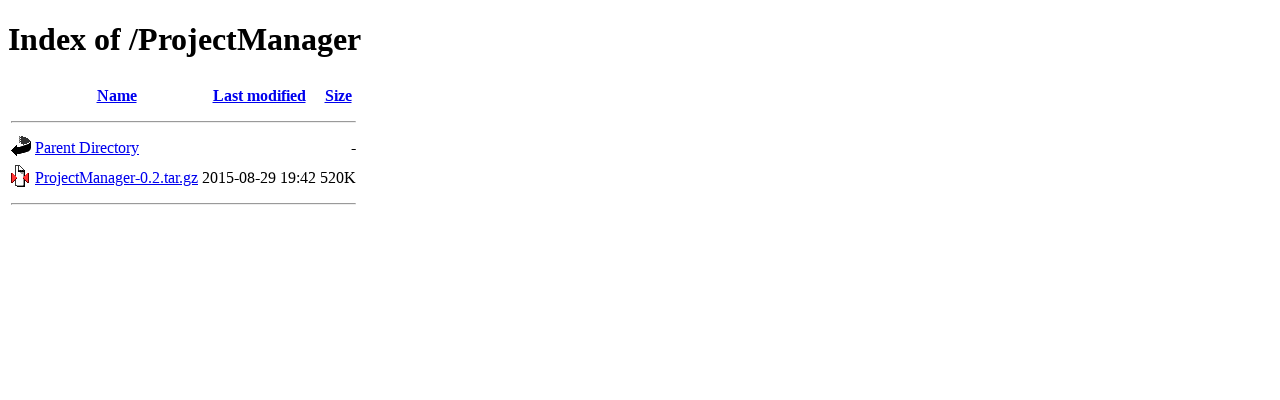

--- FILE ---
content_type: text/html;charset=UTF-8
request_url: https://cph.dk.distfiles.macports.org/ProjectManager/?C=M;O=A
body_size: 432
content:
<!DOCTYPE HTML PUBLIC "-//W3C//DTD HTML 4.01//EN" "http://www.w3.org/TR/html4/strict.dtd">
<html>
 <head>
  <title>Index of /ProjectManager</title>
 </head>
 <body>
<h1>Index of /ProjectManager</h1>
  <table>
   <tr><th valign="top"><img src="/icons/blank.gif" alt="[ICO]"></th><th><a href="?C=N;O=A">Name</a></th><th><a href="?C=M;O=D">Last modified</a></th><th><a href="?C=S;O=A">Size</a></th></tr>
   <tr><th colspan="4"><hr></th></tr>
<tr><td valign="top"><a href="/"><img src="/icons/back.gif" alt="[PARENTDIR]"></a></td><td><a href="/">Parent Directory</a></td><td>&nbsp;</td><td align="right">  - </td></tr>
<tr><td valign="top"><a href="ProjectManager-0.2.tar.gz"><img src="/icons/compressed.gif" alt="[   ]"></a></td><td><a href="ProjectManager-0.2.tar.gz">ProjectManager-0.2.tar.gz</a></td><td align="right">2015-08-29 19:42  </td><td align="right">520K</td></tr>
   <tr><th colspan="4"><hr></th></tr>
</table>
</body></html>
